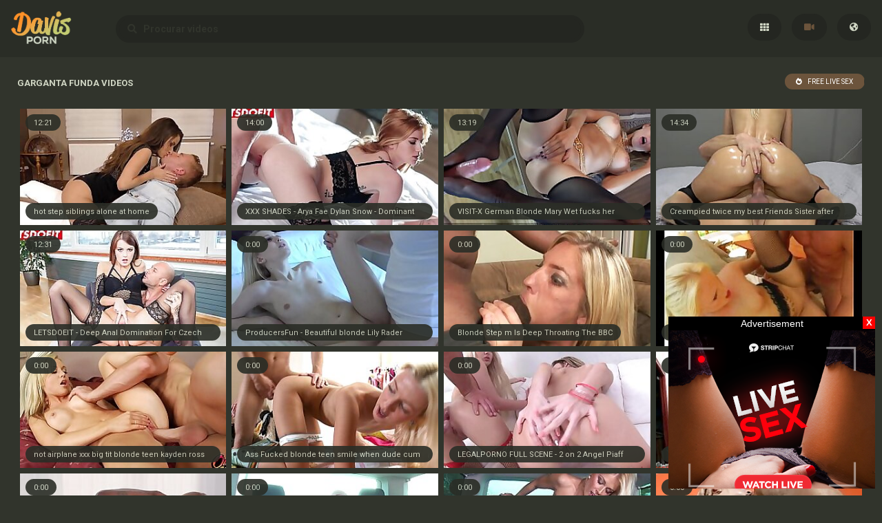

--- FILE ---
content_type: text/html; charset=UTF-8
request_url: https://davisporn.com/pt/categories/deepthroat
body_size: 11186
content:
<!DOCTYPE html>
<html>
<head>
    <meta charset="UTF-8">
    <meta http-equiv="X-UA-Compatible" content="IE=edge">
    <meta name="google" content="notranslate" />
    <meta name="referrer" content="origin">
    <meta name="viewport" content="width=device-width, initial-scale=1.0, maximum-scale=1.0, user-scalable=no" />
    <link href="/style/style.css?v=2" rel="stylesheet" type="text/css">
    <title>Garganta funda videos #1 - Davis Porn</title>
    <meta name="description" content="Garganta funda videos - Vídeos pornôs gratuitos e filmes de sexo - Davis Porn" />
    <link rel="alternate" hreflang="en" href="/categories/deepthroat" />
    <link rel="alternate" hreflang="ru" href="/ru/categories/deepthroat" />
    <link rel="alternate" hreflang="es" href="/es/categories/deepthroat" />
    <link rel="alternate" hreflang="pt" href="/pt/categories/deepthroat" />
    <link rel="alternate" hreflang="fr" href="/fr/categories/deepthroat" />
    <link rel="alternate" hreflang="de" href="/de/categories/deepthroat" />
    <link rel="alternate" hreflang="it" href="/it/categories/deepthroat" />
    <link rel="alternate" hreflang="pl" href="/pl/categories/deepthroat" />
    <link rel="alternate" hreflang="tr" href="/tr/categories/deepthroat" />
    <link rel="alternate" hreflang="ja" href="/ja/categories/deepthroat" />
    <link rel="alternate" hreflang="vi" href="/vi/categories/deepthroat" />
    <link rel="alternate" hreflang="nl" href="/nl/categories/deepthroat" />
    <link rel="alternate" hreflang="ar" href="/ar/categories/deepthroat" />
    <link rel="alternate" hreflang="ko" href="/ko/categories/deepthroat" />
    <link rel="alternate" hreflang="hi" href="/hi/categories/deepthroat" />
    <link rel="alternate" hreflang="th" href="/th/categories/deepthroat" />
    <link rel="alternate" hreflang="bn" href="/bn/categories/deepthroat" />
</head>
<body>

    <section class="header">
        <div class="wrapper">
            <div class="logo"><a href="/pt/"><img src="/style/logo.png" alt="Davis Porn" height="48px"></a></div>
            <div class="navigation">
                <a href="/pt/" class="categories" title="Categorias"></a>
                <a href="/pt/best?page=1" class="videos active" title="videos"></a>
                <a id="show" onclick="showme('hidden', this.id);" class="lang"></a>
            </div>


            <div class="finder">
                <form action="/pt/">
                    <input class="search" name="search" placeholder="&#xF002; &nbsp; Procurar videos" type="text" required>
                </form>
            </div>
        </div>
    </section>

    <div id="hidden" class="language">
        <a href="/categories/deepthroat">English</a>
        <a href="/de/categories/deepthroat">Deutsch</a>
        <a href="/fr/categories/deepthroat">Français</a>
        <a href="/it/categories/deepthroat">Italiano</a>
        <a href="/ru/categories/deepthroat">Русский</a>
        <a href="/es/categories/deepthroat">Español</a>
        <a href="/tr/categories/deepthroat">Türkçe</a>
        <a href="/pt/categories/deepthroat">Português</a>
        <a href="/nl/categories/deepthroat">Nederlands</a>
        <a href="/pl/categories/deepthroat">Polski</a>
        <a href="/vi/categories/deepthroat">Vietnamese</a>
        <a href="/ja/categories/deepthroat">日本語</a>
        <a href="/ko/categories/deepthroat">한국어</a>
        <a href="/th/categories/deepthroat">ภาษาไทย</a>
        <a href="/hi/categories/deepthroat">हिंदी</a>
        <a href="/bn/categories/deepthroat">বাঙালি</a>
        <a href="/ar/categories/deepthroat">العربية</a>
    </div>

    <section class="content">
        <div class="titlebox">
            <span>Garganta funda videos</span>
            <div class="sort">
                <a href="https://go.xxxijmp.com/easy?campaignId=a4e645fa094031148a3edb23c9a9933a0bb4aebc2a362e02625f5a4a467aa485&userId=1c1e6eeba8bbb3821a69bb888ec0b3b1919608a902b340f7c1988785c62bd672" target="_blank" class="hot active">FREE LIVE SEX</a>
            </div>
        </div>

       <div class="thumb">
            <a href="/pt/video/80769" target="_blank">
            <div class="description">hot step siblings alone at home</div>
            <div class="counter hided">12:21</div>
            <img class="lazy" src="/xxx.png" data-src="https://static.adamporn.com/htdocs/thumbs/98/363_hot-step-home.jpg" alt="hot step siblings alone at home">
            </a>
        </div>       <div class="thumb">
            <a href="/pt/video/80763" target="_blank">
            <div class="description">XXX SHADES - Arya Fae Dylan Snow - Dominant Lover Fucks Hard His Secret Mistress</div>
            <div class="counter hided">14:00</div>
            <img class="lazy" src="/xxx.png" data-src="https://static.adamporn.com/htdocs/thumbs/98/348_fucks.jpg" alt="XXX SHADES - Arya Fae Dylan Snow - Dominant Lover Fucks Hard His Secret Mistress">
            </a>
        </div>       <div class="thumb">
            <a href="/pt/video/80760" target="_blank">
            <div class="description">VISIT-X German Blonde Mary Wet fucks her sisters husband doggystyle finishing with Blowjob  Footjob and Creampie</div>
            <div class="counter hided">13:19</div>
            <img class="lazy" src="/xxx.png" data-src="https://static.adamporn.com/htdocs/thumbs/98/340_blowjob.jpg" alt="VISIT-X German Blonde Mary Wet fucks her sisters husband doggystyle finishing with Blowjob  Footjob and Creampie">
            </a>
        </div>       <div class="thumb">
            <a href="/pt/video/80757" target="_blank">
            <div class="description">Creampied twice my best Friends Sister after sloppy blowjob and intense riding CarryLight</div>
            <div class="counter hided">14:34</div>
            <img class="lazy" src="/xxx.png" data-src="https://static.adamporn.com/htdocs/thumbs/98/336_best-after-riding.jpg" alt="Creampied twice my best Friends Sister after sloppy blowjob and intense riding CarryLight">
            </a>
        </div>       <div class="thumb">
            <a href="/pt/video/80750" target="_blank">
            <div class="description">LETSDOEIT - Deep Anal Domination For Czech Cutie Cindy Shine</div>
            <div class="counter hided">12:31</div>
            <img class="lazy" src="/xxx.png" data-src="https://static.adamporn.com/htdocs/thumbs/98/318.jpg" alt="LETSDOEIT - Deep Anal Domination For Czech Cutie Cindy Shine">
            </a>
        </div>       <div class="thumb">
            <a href="/pt/video/73807" target="_blank">
            <div class="description">ProducersFun - Beautiful blonde Lily Rader wakes up horny and fucks Mr Producer</div>
            <div class="counter hided">0:00</div>
            <img class="lazy" src="/xxx.png" data-src="https://static.adamporn.com/htdocs/thumbs/88/355_producersfun-lily-mr.jpg" alt="ProducersFun - Beautiful blonde Lily Rader wakes up horny and fucks Mr Producer">
            </a>
        </div>       <div class="thumb">
            <a href="/pt/video/73761" target="_blank">
            <div class="description">Blonde Step m Is Deep Throating The BBC</div>
            <div class="counter hided">0:00</div>
            <img class="lazy" src="/xxx.png" data-src="https://static.adamporn.com/htdocs/thumbs/88/311_blonde-m-throating.jpg" alt="Blonde Step m Is Deep Throating The BBC">
            </a>
        </div>       <div class="thumb">
            <a href="/pt/video/73688" target="_blank">
            <div class="description">All Internal Nordic blonde beauty does her first creampie</div>
            <div class="counter hided">0:00</div>
            <img class="lazy" src="/xxx.png" data-src="https://static.adamporn.com/htdocs/thumbs/88/278_her-creampie.jpg" alt="All Internal Nordic blonde beauty does her first creampie">
            </a>
        </div>       <div class="thumb">
            <a href="/pt/video/73669" target="_blank">
            <div class="description">not airplane xxx big tit blonde teen kayden ross gets plowed by monster cock</div>
            <div class="counter hided">0:00</div>
            <img class="lazy" src="/xxx.png" data-src="https://static.adamporn.com/htdocs/thumbs/88/247_by-monster.jpg" alt="not airplane xxx big tit blonde teen kayden ross gets plowed by monster cock">
            </a>
        </div>       <div class="thumb">
            <a href="/pt/video/73651" target="_blank">
            <div class="description">Ass Fucked blonde teen smile when dude cum on her face</div>
            <div class="counter hided">0:00</div>
            <img class="lazy" src="/xxx.png" data-src="https://static.adamporn.com/htdocs/thumbs/88/220_fucked-on.jpg" alt="Ass Fucked blonde teen smile when dude cum on her face">
            </a>
        </div>       <div class="thumb">
            <a href="/pt/video/73639" target="_blank">
            <div class="description">LEGALPORNO FULL SCENE - 2 on 2 Angel Piaff  Angel Blonde kreme fucking</div>
            <div class="counter hided">0:00</div>
            <img class="lazy" src="/xxx.png" data-src="https://static.adamporn.com/htdocs/thumbs/88/203_-fucking.jpg" alt="LEGALPORNO FULL SCENE - 2 on 2 Angel Piaff  Angel Blonde kreme fucking">
            </a>
        </div>       <div class="thumb">
            <a href="/pt/video/73616" target="_blank">
            <div class="description">Big Tits Blonde slut fucked very brutally in pussy and ass</div>
            <div class="counter hided">0:00</div>
            <img class="lazy" src="/xxx.png" data-src="https://static.adamporn.com/htdocs/thumbs/88/168_tits-slut-pussy.jpg" alt="Big Tits Blonde slut fucked very brutally in pussy and ass">
            </a>
        </div>       <div class="thumb">
            <a href="/pt/video/73613" target="_blank">
            <div class="description">BLACKED Curvy thick blonde girl loves bbc</div>
            <div class="counter hided">0:00</div>
            <img class="lazy" src="/xxx.png" data-src="https://static.adamporn.com/htdocs/thumbs/88/163_girl-bbc.jpg" alt="BLACKED Curvy thick blonde girl loves bbc">
            </a>
        </div>       <div class="thumb">
            <a href="/pt/video/73602" target="_blank">
            <div class="description">Blonde almost hit by car then fucked hard as help</div>
            <div class="counter hided">0:00</div>
            <img class="lazy" src="/xxx.png" data-src="https://static.adamporn.com/htdocs/thumbs/88/148_help.jpg" alt="Blonde almost hit by car then fucked hard as help">
            </a>
        </div>       <div class="thumb">
            <a href="/pt/video/73592" target="_blank">
            <div class="description">Shopping ends with cum on pussy for innocent dumb blonde teen</div>
            <div class="counter hided">0:00</div>
            <img class="lazy" src="/xxx.png" data-src="https://static.adamporn.com/htdocs/thumbs/88/131_shopping-with.jpg" alt="Shopping ends with cum on pussy for innocent dumb blonde teen">
            </a>
        </div>       <div class="thumb">
            <a href="/pt/video/73589" target="_blank">
            <div class="description">Attractive blonde taste a big cock before fucking</div>
            <div class="counter hided">0:00</div>
            <img class="lazy" src="/xxx.png" data-src="https://static.adamporn.com/htdocs/thumbs/88/126_a-cock.jpg" alt="Attractive blonde taste a big cock before fucking">
            </a>
        </div>       <div class="thumb">
            <a href="/pt/video/73501" target="_blank">
            <div class="description">NubileFilms - Sensual cock ride for tiny blonde teen</div>
            <div class="counter hided">0:00</div>
            <img class="lazy" src="/xxx.png" data-src="https://static.adamporn.com/htdocs/thumbs/87/977_cock-ride-tiny.jpg" alt="NubileFilms - Sensual cock ride for tiny blonde teen">
            </a>
        </div>       <div class="thumb">
            <a href="/pt/video/73364" target="_blank">
            <div class="description">Spanish blonde psychologist sucks and fucks her young shy patient</div>
            <div class="counter hided">0:00</div>
            <img class="lazy" src="/xxx.png" data-src="https://static.adamporn.com/htdocs/thumbs/87/862_spanish.jpg" alt="Spanish blonde psychologist sucks and fucks her young shy patient">
            </a>
        </div>       <div class="thumb">
            <a href="/pt/video/73337" target="_blank">
            <div class="description">Not The Bradys XXX Young Blonde Lexi Bell Gets Her Pussy Stuffed with Hard Cock</div>
            <div class="counter hided">0:00</div>
            <img class="lazy" src="/xxx.png" data-src="https://static.adamporn.com/htdocs/thumbs/87/792_bell-her-stuffed.jpg" alt="Not The Bradys XXX Young Blonde Lexi Bell Gets Her Pussy Stuffed with Hard Cock">
            </a>
        </div>       <div class="thumb">
            <a href="/pt/video/73322" target="_blank">
            <div class="description">blonde girl sucks big dick very deep in mouth deepthroat</div>
            <div class="counter hided">0:00</div>
            <img class="lazy" src="/xxx.png" data-src="https://static.adamporn.com/htdocs/thumbs/87/768_big-dick.jpg" alt="blonde girl sucks big dick very deep in mouth deepthroat">
            </a>
        </div>       <div class="thumb">
            <a href="/pt/video/73287" target="_blank">
            <div class="description">SDRAW  BLONDE LAWYER  WITH BBC CLIENT</div>
            <div class="counter hided">0:00</div>
            <img class="lazy" src="/xxx.png" data-src="https://static.adamporn.com/htdocs/thumbs/87/716_sdraw-client.jpg" alt="SDRAW  BLONDE LAWYER  WITH BBC CLIENT">
            </a>
        </div>       <div class="thumb">
            <a href="/pt/video/72931" target="_blank">
            <div class="description">My Dirty Hobby - Busty blonde tease and fuck</div>
            <div class="counter hided">0:00</div>
            <img class="lazy" src="/xxx.png" data-src="https://static.adamporn.com/htdocs/thumbs/87/262_-busty-blonde.jpg" alt="My Dirty Hobby - Busty blonde tease and fuck">
            </a>
        </div>       <div class="thumb">
            <a href="/pt/video/72928" target="_blank">
            <div class="description">Sexy thin Nikki Blond moans with pleasure in a steamy hardcore sex</div>
            <div class="counter hided">0:00</div>
            <img class="lazy" src="/xxx.png" data-src="https://static.adamporn.com/htdocs/thumbs/87/260_hardcore.jpg" alt="Sexy thin Nikki Blond moans with pleasure in a steamy hardcore sex">
            </a>
        </div>       <div class="thumb">
            <a href="/pt/video/72923" target="_blank">
            <div class="description">All Internal Stocking wearing blonde gets cum injection</div>
            <div class="counter hided">0:00</div>
            <img class="lazy" src="/xxx.png" data-src="https://static.adamporn.com/htdocs/thumbs/87/251_all-internal.jpg" alt="All Internal Stocking wearing blonde gets cum injection">
            </a>
        </div>       <div class="thumb">
            <a href="/pt/video/72852" target="_blank">
            <div class="description">Shootourself Lazy blonde just let stranger fuck and wait for cum</div>
            <div class="counter hided">0:00</div>
            <img class="lazy" src="/xxx.png" data-src="https://static.adamporn.com/htdocs/thumbs/87/134_and.jpg" alt="Shootourself Lazy blonde just let stranger fuck and wait for cum">
            </a>
        </div>       <div class="thumb">
            <a href="/pt/video/72813" target="_blank">
            <div class="description">Blonde Iris Rose Fucked From Behind in POV</div>
            <div class="counter hided">0:00</div>
            <img class="lazy" src="/xxx.png" data-src="https://static.adamporn.com/htdocs/thumbs/87/067_in.jpg" alt="Blonde Iris Rose Fucked From Behind in POV">
            </a>
        </div>       <div class="thumb">
            <a href="/pt/video/72726" target="_blank">
            <div class="description">Deepthroat Facefuck and Hard Doggyfuck Big Boobs Blonde</div>
            <div class="counter hided">0:00</div>
            <img class="lazy" src="/xxx.png" data-src="https://static.adamporn.com/htdocs/thumbs/86/937_facefuck.jpg" alt="Deepthroat Facefuck and Hard Doggyfuck Big Boobs Blonde">
            </a>
        </div>       <div class="thumb">
            <a href="/pt/video/72680" target="_blank">
            <div class="description">DOMINANT BULL MONSTER BIG BLACK COCK FUCK HIS BLONDE ASSISTANT</div>
            <div class="counter hided">0:00</div>
            <img class="lazy" src="/xxx.png" data-src="https://static.adamporn.com/htdocs/thumbs/86/842_fuck.jpg" alt="DOMINANT BULL MONSTER BIG BLACK COCK FUCK HIS BLONDE ASSISTANT">
            </a>
        </div>       <div class="thumb">
            <a href="/pt/video/72612" target="_blank">
            <div class="description">Bikini clad blonde Cameron makes a sex tape to get back at her BF</div>
            <div class="counter hided">0:00</div>
            <img class="lazy" src="/xxx.png" data-src="https://static.adamporn.com/htdocs/thumbs/86/717_a-get-at.jpg" alt="Bikini clad blonde Cameron makes a sex tape to get back at her BF">
            </a>
        </div>       <div class="thumb">
            <a href="/pt/video/72567" target="_blank">
            <div class="description">Busty Blonde Fucks Pool Boy With Daddy Home</div>
            <div class="counter hided">0:00</div>
            <img class="lazy" src="/xxx.png" data-src="https://static.adamporn.com/htdocs/thumbs/86/636_busty.jpg" alt="Busty Blonde Fucks Pool Boy With Daddy Home">
            </a>
        </div>       <div class="thumb">
            <a href="/pt/video/72527" target="_blank">
            <div class="description">Blonde POV Blowjob and Hard Doggy Sex - Cumshot Closeup</div>
            <div class="counter hided">0:00</div>
            <img class="lazy" src="/xxx.png" data-src="https://static.adamporn.com/htdocs/thumbs/86/540_closeup.jpg" alt="Blonde POV Blowjob and Hard Doggy Sex - Cumshot Closeup">
            </a>
        </div>       <div class="thumb">
            <a href="/pt/video/72281" target="_blank">
            <div class="description">PervCity Blonde Nympho Lubes a Cock with Spit</div>
            <div class="counter hided">0:00</div>
            <img class="lazy" src="/xxx.png" data-src="https://static.adamporn.com/htdocs/thumbs/86/114_blonde-nympho-a.jpg" alt="PervCity Blonde Nympho Lubes a Cock with Spit">
            </a>
        </div>       <div class="thumb">
            <a href="/pt/video/72260" target="_blank">
            <div class="description">NubilesPorn - Tight Blondes Cock Sucking Workout</div>
            <div class="counter hided">0:00</div>
            <img class="lazy" src="/xxx.png" data-src="https://static.adamporn.com/htdocs/thumbs/86/073_blondes-cock-sucking.jpg" alt="NubilesPorn - Tight Blondes Cock Sucking Workout">
            </a>
        </div>       <div class="thumb">
            <a href="/pt/video/72253" target="_blank">
            <div class="description">BLACKEDRAW Blonde girlfriend with HUGE ass prefers black guys</div>
            <div class="counter hided">0:00</div>
            <img class="lazy" src="/xxx.png" data-src="https://static.adamporn.com/htdocs/thumbs/86/056_with-black-guys.jpg" alt="BLACKEDRAW Blonde girlfriend with HUGE ass prefers black guys">
            </a>
        </div>       <div class="thumb">
            <a href="/pt/video/72188" target="_blank">
            <div class="description">Tiny Blonde Teen Fucks Step Dad In Moms Bed</div>
            <div class="counter hided">0:00</div>
            <img class="lazy" src="/xxx.png" data-src="https://static.adamporn.com/htdocs/thumbs/85/903_tiny-dad.jpg" alt="Tiny Blonde Teen Fucks Step Dad In Moms Bed">
            </a>
        </div>       <div class="thumb">
            <a href="/pt/video/72115" target="_blank">
            <div class="description">Porn Audition With Hot Blonde Amateur Calendar Girl</div>
            <div class="counter hided">0:00</div>
            <img class="lazy" src="/xxx.png" data-src="https://static.adamporn.com/htdocs/thumbs/85/862_porn.jpg" alt="Porn Audition With Hot Blonde Amateur Calendar Girl">
            </a>
        </div>       <div class="thumb">
            <a href="/pt/video/72086" target="_blank">
            <div class="description">Harmony Vision blonde stunner gets a good fucking</div>
            <div class="counter hided">0:00</div>
            <img class="lazy" src="/xxx.png" data-src="https://static.adamporn.com/htdocs/thumbs/85/822_gets-a-good.jpg" alt="Harmony Vision blonde stunner gets a good fucking">
            </a>
        </div>       <div class="thumb">
            <a href="/pt/video/72059" target="_blank">
            <div class="description">Sexy blonde lady with nice boobs Nicoletta Blue gets her pussy beat by ther pool</div>
            <div class="counter hided">0:00</div>
            <img class="lazy" src="/xxx.png" data-src="https://static.adamporn.com/htdocs/thumbs/85/766_gets.jpg" alt="Sexy blonde lady with nice boobs Nicoletta Blue gets her pussy beat by ther pool">
            </a>
        </div>       <div class="thumb">
            <a href="/pt/video/71973" target="_blank">
            <div class="description">Blonde wets his dick before she gets fucked on her back</div>
            <div class="counter hided">0:00</div>
            <img class="lazy" src="/xxx.png" data-src="https://static.adamporn.com/htdocs/thumbs/85/578_on.jpg" alt="Blonde wets his dick before she gets fucked on her back">
            </a>
        </div>       <div class="thumb">
            <a href="/pt/video/71957" target="_blank">
            <div class="description">Black guy fucks skinny little blonde outdoors</div>
            <div class="counter hided">0:00</div>
            <img class="lazy" src="/xxx.png" data-src="https://static.adamporn.com/htdocs/thumbs/85/542_guy-fucks-skinny.jpg" alt="Black guy fucks skinny little blonde outdoors">
            </a>
        </div>       <div class="thumb">
            <a href="/pt/video/71910" target="_blank">
            <div class="description">Dagfs - Teen Blonde Alina West Deepthroats And Swallows</div>
            <div class="counter hided">0:00</div>
            <img class="lazy" src="/xxx.png" data-src="https://static.adamporn.com/htdocs/thumbs/85/443.jpg" alt="Dagfs - Teen Blonde Alina West Deepthroats And Swallows">
            </a>
        </div>       <div class="thumb">
            <a href="/pt/video/71863" target="_blank">
            <div class="description">Perky blonde Nicole Sheridan in latex outfits receives anal poking</div>
            <div class="counter hided">0:00</div>
            <img class="lazy" src="/xxx.png" data-src="https://static.adamporn.com/htdocs/thumbs/85/364_sheridan-anal.jpg" alt="Perky blonde Nicole Sheridan in latex outfits receives anal poking">
            </a>
        </div>       <div class="thumb">
            <a href="/pt/video/71853" target="_blank">
            <div class="description">21Naturals Petite Blonde Rebecca Volpetti Rewards Her Hot Date With Anal</div>
            <div class="counter hided">0:00</div>
            <img class="lazy" src="/xxx.png" data-src="https://static.adamporn.com/htdocs/thumbs/85/341_date-anal.jpg" alt="21Naturals Petite Blonde Rebecca Volpetti Rewards Her Hot Date With Anal">
            </a>
        </div>       <div class="thumb">
            <a href="/pt/video/71780" target="_blank">
            <div class="description">WCP CLUB Skinny blonde bitch is an interracial BBC first timer</div>
            <div class="counter hided">0:00</div>
            <img class="lazy" src="/xxx.png" data-src="https://static.adamporn.com/htdocs/thumbs/85/158_bbc-timer.jpg" alt="WCP CLUB Skinny blonde bitch is an interracial BBC first timer">
            </a>
        </div>       <div class="thumb">
            <a href="/pt/video/71766" target="_blank">
            <div class="description">Allison Pierce Luscious Blondes DP Pounding</div>
            <div class="counter hided">0:00</div>
            <img class="lazy" src="/xxx.png" data-src="https://static.adamporn.com/htdocs/thumbs/85/110_luscious-blondes-dp.jpg" alt="Allison Pierce Luscious Blondes DP Pounding">
            </a>
        </div>       <div class="thumb">
            <a href="/pt/video/71709" target="_blank">
            <div class="description">Public hardcore with skinny young blonde</div>
            <div class="counter hided">0:00</div>
            <img class="lazy" src="/xxx.png" data-src="https://static.adamporn.com/htdocs/thumbs/84/874_skinny-young-blonde.jpg" alt="Public hardcore with skinny young blonde">
            </a>
        </div>       <div class="thumb">
            <a href="/pt/video/71698" target="_blank">
            <div class="description">Blondes bitches prefer black cocks  4</div>
            <div class="counter hided">0:00</div>
            <img class="lazy" src="/xxx.png" data-src="https://static.adamporn.com/htdocs/thumbs/84/845_bitches--4.jpg" alt="Blondes bitches prefer black cocks  4">
            </a>
        </div>       <div class="thumb">
            <a href="/pt/video/71681" target="_blank">
            <div class="description">ThisGirlsucks - Hot Blonde Teen Avalon Heart Gives Sloppy BJ</div>
            <div class="counter hided">0:00</div>
            <img class="lazy" src="/xxx.png" data-src="https://static.adamporn.com/htdocs/thumbs/84/802_thisgirlsucks--sloppy.jpg" alt="ThisGirlsucks - Hot Blonde Teen Avalon Heart Gives Sloppy BJ">
            </a>
        </div>       <div class="thumb">
            <a href="/pt/video/71582" target="_blank">
            <div class="description">Hot blonde babe fucked hard at the beach</div>
            <div class="counter hided">0:00</div>
            <img class="lazy" src="/xxx.png" data-src="https://static.adamporn.com/htdocs/thumbs/84/667_blonde-beach.jpg" alt="Hot blonde babe fucked hard at the beach">
            </a>
        </div>       <div class="thumb">
            <a href="/pt/video/71558" target="_blank">
            <div class="description">Petite Blondes get fucked hard - Piper Perri Elsa Jean</div>
            <div class="counter hided">0:00</div>
            <img class="lazy" src="/xxx.png" data-src="https://static.adamporn.com/htdocs/thumbs/84/608_petite-elsa.jpg" alt="Petite Blondes get fucked hard - Piper Perri Elsa Jean">
            </a>
        </div>       <div class="thumb">
            <a href="/pt/video/71496" target="_blank">
            <div class="description">Ass Traffic anal sex orgasm and cum swallow for blonde</div>
            <div class="counter hided">0:00</div>
            <img class="lazy" src="/xxx.png" data-src="https://static.adamporn.com/htdocs/thumbs/84/443_traffic-sex.jpg" alt="Ass Traffic anal sex orgasm and cum swallow for blonde">
            </a>
        </div>       <div class="thumb">
            <a href="/pt/video/71487" target="_blank">
            <div class="description">Petite Blonde Housemaid Gets Fucked</div>
            <div class="counter hided">0:00</div>
            <img class="lazy" src="/xxx.png" data-src="https://static.adamporn.com/htdocs/thumbs/84/421_blonde.jpg" alt="Petite Blonde Housemaid Gets Fucked">
            </a>
        </div>       <div class="thumb">
            <a href="/pt/video/71472" target="_blank">
            <div class="description">Blonde fucked</div>
            <div class="counter hided">0:00</div>
            <img class="lazy" src="/xxx.png" data-src="https://static.adamporn.com/htdocs/thumbs/84/386_fucked.jpg" alt="Blonde fucked">
            </a>
        </div>       <div class="thumb">
            <a href="/pt/video/71425" target="_blank">
            <div class="description">Porn Pros Blonde College Slut Macy Cartel Gets Banged At Home</div>
            <div class="counter hided">0:00</div>
            <img class="lazy" src="/xxx.png" data-src="https://static.adamporn.com/htdocs/thumbs/84/264_slut.jpg" alt="Porn Pros Blonde College Slut Macy Cartel Gets Banged At Home">
            </a>
        </div>       <div class="thumb">
            <a href="/pt/video/71351" target="_blank">
            <div class="description">Perfect Blonde first time enjoying Public Sex</div>
            <div class="counter hided">0:00</div>
            <img class="lazy" src="/xxx.png" data-src="https://static.adamporn.com/htdocs/thumbs/84/072_blonde.jpg" alt="Perfect Blonde first time enjoying Public Sex">
            </a>
        </div>       <div class="thumb">
            <a href="/pt/video/71282" target="_blank">
            <div class="description">Blonde ho blows black</div>
            <div class="counter hided">0:00</div>
            <img class="lazy" src="/xxx.png" data-src="https://static.adamporn.com/htdocs/thumbs/83/990_ho-blows.jpg" alt="Blonde ho blows black">
            </a>
        </div>       <div class="thumb">
            <a href="/pt/video/71249" target="_blank">
            <div class="description">Gina Casting - With a hat</div>
            <div class="counter hided">0:00</div>
            <img class="lazy" src="/xxx.png" data-src="https://static.adamporn.com/htdocs/thumbs/83/923_gina-casting-.jpg" alt="Gina Casting - With a hat">
            </a>
        </div>       <div class="thumb">
            <a href="/pt/video/71214" target="_blank">
            <div class="description">Gina Casting - Mark</div>
            <div class="counter hided">0:00</div>
            <img class="lazy" src="/xxx.png" data-src="https://static.adamporn.com/htdocs/thumbs/83/811_gina-casting.jpg" alt="Gina Casting - Mark">
            </a>
        </div>       <div class="thumb">
            <a href="/pt/video/71187" target="_blank">
            <div class="description">Blonde girl get fucked in leather tights  Fiona Fuchs</div>
            <div class="counter hided">0:00</div>
            <img class="lazy" src="/xxx.png" data-src="https://static.adamporn.com/htdocs/thumbs/83/752_get-fuchs.jpg" alt="Blonde girl get fucked in leather tights  Fiona Fuchs">
            </a>
        </div>       <div class="thumb">
            <a href="/pt/video/71121" target="_blank">
            <div class="description">Blonde teen Iris Rose gets fucked - Mr POV</div>
            <div class="counter hided">0:00</div>
            <img class="lazy" src="/xxx.png" data-src="https://static.adamporn.com/htdocs/thumbs/83/598_fucked.jpg" alt="Blonde teen Iris Rose gets fucked - Mr POV">
            </a>
        </div>       <div class="thumb">
            <a href="/pt/video/71109" target="_blank">
            <div class="description">Teen Blonde BBC Banged</div>
            <div class="counter hided">0:00</div>
            <img class="lazy" src="/xxx.png" data-src="https://static.adamporn.com/htdocs/thumbs/83/510_teen-blonde.jpg" alt="Teen Blonde BBC Banged">
            </a>
        </div>       <div class="thumb">
            <a href="/pt/video/70957" target="_blank">
            <div class="description">Teen Blonde Fucks Old Boss</div>
            <div class="counter hided">0:00</div>
            <img class="lazy" src="/xxx.png" data-src="https://static.adamporn.com/htdocs/thumbs/82/997_boss.jpg" alt="Teen Blonde Fucks Old Boss">
            </a>
        </div>       <div class="thumb">
            <a href="/pt/video/70928" target="_blank">
            <div class="description">PetiteHDPorn - Beautiful Sex With Young Hot Blonde</div>
            <div class="counter hided">0:00</div>
            <img class="lazy" src="/xxx.png" data-src="https://static.adamporn.com/htdocs/thumbs/82/911_young.jpg" alt="PetiteHDPorn - Beautiful Sex With Young Hot Blonde">
            </a>
        </div>       <div class="thumb">
            <a href="/pt/video/70885" target="_blank">
            <div class="description">Balls Deep in Blonde Milfs Ass</div>
            <div class="counter hided">0:00</div>
            <img class="lazy" src="/xxx.png" data-src="https://static.adamporn.com/htdocs/thumbs/82/776_blonde.jpg" alt="Balls Deep in Blonde Milfs Ass">
            </a>
        </div>       <div class="thumb">
            <a href="/pt/video/70856" target="_blank">
            <div class="description">Ass Traffic Blonde penetrates her ass with toys and two dicks</div>
            <div class="counter hided">0:00</div>
            <img class="lazy" src="/xxx.png" data-src="https://static.adamporn.com/htdocs/thumbs/82/627_blonde.jpg" alt="Ass Traffic Blonde penetrates her ass with toys and two dicks">
            </a>
        </div>       <div class="thumb">
            <a href="/pt/video/70771" target="_blank">
            <div class="description">Busty Blonde Slut Gets Her Ass Fucked On A Truck</div>
            <div class="counter hided">0:00</div>
            <img class="lazy" src="/xxx.png" data-src="https://static.adamporn.com/htdocs/thumbs/82/500_blonde.jpg" alt="Busty Blonde Slut Gets Her Ass Fucked On A Truck">
            </a>
        </div>       <div class="thumb">
            <a href="/pt/video/70708" target="_blank">
            <div class="description">PURGATORYX A Blonde Gone Wild Vol 2 Part 1 with Addison Lee</div>
            <div class="counter hided">0:00</div>
            <img class="lazy" src="/xxx.png" data-src="https://static.adamporn.com/htdocs/thumbs/82/244_2-addison-lee.jpg" alt="PURGATORYX A Blonde Gone Wild Vol 2 Part 1 with Addison Lee">
            </a>
        </div>       <div class="thumb">
            <a href="/pt/video/70595" target="_blank">
            <div class="description">Povbitch Blonde slut came for sweet creampie and go</div>
            <div class="counter hided">0:00</div>
            <img class="lazy" src="/xxx.png" data-src="https://static.adamporn.com/htdocs/thumbs/81/609_slut-sweet-creampie.jpg" alt="Povbitch Blonde slut came for sweet creampie and go">
            </a>
        </div>       <div class="thumb">
            <a href="/pt/video/70384" target="_blank">
            <div class="description">Incredible Blonde Teen Sucks And Fucks</div>
            <div class="counter hided">0:00</div>
            <img class="lazy" src="/xxx.png" data-src="https://static.adamporn.com/htdocs/thumbs/80/986_teen-and.jpg" alt="Incredible Blonde Teen Sucks And Fucks">
            </a>
        </div>       <div class="thumb">
            <a href="/pt/video/70349" target="_blank">
            <div class="description">VIXEN Gorgeous Blonde Delilah seduces her longtime crush</div>
            <div class="counter hided">0:00</div>
            <img class="lazy" src="/xxx.png" data-src="https://static.adamporn.com/htdocs/thumbs/80/875_gorgeous-crush.jpg" alt="VIXEN Gorgeous Blonde Delilah seduces her longtime crush">
            </a>
        </div>       <div class="thumb">
            <a href="/pt/video/70344" target="_blank">
            <div class="description">Beautiful Amateur Blonde Twerks And Strips</div>
            <div class="counter hided">0:00</div>
            <img class="lazy" src="/xxx.png" data-src="https://static.adamporn.com/htdocs/thumbs/80/860_beautiful-twerks-and.jpg" alt="Beautiful Amateur Blonde Twerks And Strips">
            </a>
        </div>       <div class="thumb">
            <a href="/pt/video/70319" target="_blank">
            <div class="description">Lucy Love Blonde slut gets dped</div>
            <div class="counter hided">0:00</div>
            <img class="lazy" src="/xxx.png" data-src="https://static.adamporn.com/htdocs/thumbs/80/771_love-blonde-slut.jpg" alt="Lucy Love Blonde slut gets dped">
            </a>
        </div>       <div class="thumb">
            <a href="/pt/video/70211" target="_blank">
            <div class="description">Blonde mom fingered and ass fucked</div>
            <div class="counter hided">0:00</div>
            <img class="lazy" src="/xxx.png" data-src="https://static.adamporn.com/htdocs/thumbs/80/466_fingered-fucked.jpg" alt="Blonde mom fingered and ass fucked">
            </a>
        </div>       <div class="thumb">
            <a href="/pt/video/70046" target="_blank">
            <div class="description">Petite Blonde Gets Her Mouth Ang Pussy Fucked</div>
            <div class="counter hided">0:00</div>
            <img class="lazy" src="/xxx.png" data-src="https://static.adamporn.com/htdocs/thumbs/79/988_blonde-gets-fucked.jpg" alt="Petite Blonde Gets Her Mouth Ang Pussy Fucked">
            </a>
        </div>       <div class="thumb">
            <a href="/pt/video/70010" target="_blank">
            <div class="description">CroupeDuMonde</div>
            <div class="counter hided">0:00</div>
            <img class="lazy" src="/xxx.png" data-src="https://static.adamporn.com/htdocs/thumbs/79/897_croupedumonde.jpg" alt="CroupeDuMonde">
            </a>
        </div>       <div class="thumb">
            <a href="/pt/video/70000" target="_blank">
            <div class="description">Calendar Audition With Hot Blonde Amateur</div>
            <div class="counter hided">0:00</div>
            <img class="lazy" src="/xxx.png" data-src="https://static.adamporn.com/htdocs/thumbs/79/874_blonde.jpg" alt="Calendar Audition With Hot Blonde Amateur">
            </a>
        </div>       <div class="thumb">
            <a href="/pt/video/36946" target="_blank">
            <div class="description">VIXEN Teen Fucks Her Best Friends Dad</div>
            <div class="counter hided">11:55</div>
            <img class="lazy" src="/xxx.png" data-src="https://static.adamporn.com/htdocs/thumbs/40/494_her-friends.jpg" alt="VIXEN Teen Fucks Her Best Friends Dad">
            </a>
        </div>       <div class="thumb">
            <a href="/pt/video/36863" target="_blank">
            <div class="description">VIXEN Hot Teen Seduces Older Teacher</div>
            <div class="counter hided">12:20</div>
            <img class="lazy" src="/xxx.png" data-src="https://static.adamporn.com/htdocs/thumbs/40/447_vixen-hot-teacher.jpg" alt="VIXEN Hot Teen Seduces Older Teacher">
            </a>
        </div>       <div class="thumb">
            <a href="/pt/video/36859" target="_blank">
            <div class="description">Hot Teen Fucking Old Man Pussy Fuck And Blowjob Cum Swallow</div>
            <div class="counter hided">6:41</div>
            <img class="lazy" src="/xxx.png" data-src="https://static.adamporn.com/htdocs/thumbs/40/439_old.jpg" alt="Hot Teen Fucking Old Man Pussy Fuck And Blowjob Cum Swallow">
            </a>
        </div>       <div class="thumb">
            <a href="/pt/video/36854" target="_blank">
            <div class="description">PetiteHDPorn - Squirting Teen Janice Griffith Fucked Again</div>
            <div class="counter hided">8:52</div>
            <img class="lazy" src="/xxx.png" data-src="https://static.adamporn.com/htdocs/thumbs/40/421_-teen-janice.jpg" alt="PetiteHDPorn - Squirting Teen Janice Griffith Fucked Again">
            </a>
        </div>


        <div class="pagination">
        <a href="/pt/categories/deepthroat?page=2">Próxima página</a>
        </div>

        <div class="titlebox">
            <span>Categorias:</span>
        </div>

        <div class="listing">
            
            <a href="/pt/categories/amateur" class="tag">Amador</a>
            
            <a href="/pt/categories/anal" class="tag">Anal</a>
            
            <a href="/pt/categories/anal-teen" class="tag">Anal jovem</a>
            
            <a href="/pt/categories/ass" class="tag">Bunda</a>
            
            <a href="/pt/categories/babe" class="tag">Bebê</a>
            
            <a href="/pt/categories/big-ass" class="tag">Bundão</a>
            
            <a href="/pt/categories/big-cock" class="tag">Pau grande</a>
            
            <a href="/pt/categories/big-pussy" class="tag">Bucetona</a>
            
            <a href="/pt/categories/big-tits" class="tag">Peitões</a>
            
            <a href="/pt/categories/black" class="tag">Preto</a>
            
            <a href="/pt/categories/blonde" class="tag">Loira</a>
            
            <a href="/pt/categories/blowjob" class="tag">Boquete</a>
            
            <a href="/pt/categories/boobs" class="tag">Peitos</a>
            
            <a href="/pt/categories/brunette" class="tag">Morena</a>
            
            <a href="/pt/categories/bus" class="tag">Ônibus</a>
            
            <a href="/pt/categories/casting" class="tag">Teste</a>
            
            <a href="/pt/categories/close-up" class="tag">Close</a>
            
            <a href="/pt/categories/couple" class="tag">Casal</a>
            
            <a href="/pt/categories/cowgirl" class="tag">Vaqueira</a>
            
            <a href="/pt/categories/creampie" class="tag">Gozo</a>
            
            <a href="/pt/categories/cum" class="tag">Gozar</a>
            
            <a href="/pt/categories/cumshot" class="tag">Gozada</a>
            
            <a href="/pt/categories/cute" class="tag">Bonita</a>
            
            <a href="/pt/categories/deepthroat" class="tag">Garganta funda</a>
            
            <a href="/pt/categories/doggystyle" class="tag">Estilo cachorrinho</a>
            
            <a href="/pt/categories/european" class="tag">Europeu</a>
            
            <a href="/pt/categories/ex-girlfriend" class="tag">Ex-namorada</a>
            
            <a href="/pt/categories/facial" class="tag">Facial</a>
            
            <a href="/pt/categories/fingering" class="tag">Com o dedo</a>
            
            <a href="/pt/categories/friend" class="tag">Amigo</a>
            
            <a href="/pt/categories/fucking" class="tag">Fodendo</a>
            
            <a href="/pt/categories/handjob" class="tag">Com as mãos</a>
            
            <a href="/pt/categories/hardcore" class="tag">Hardcore</a>
            
            <a href="/pt/categories/homemade" class="tag">Caseiro</a>
            
            <a href="/pt/categories/huge" class="tag">Grande</a>
            
            <a href="/pt/categories/interracial" class="tag">Interracial</a>
            
            <a href="/pt/categories/kissing" class="tag">Beijando</a>
            
            <a href="/pt/categories/lick" class="tag">Lambendo</a>
            
            <a href="/pt/categories/masturbation" class="tag">Masturbação</a>
            
            <a href="/pt/categories/mature" class="tag">Coroa</a>
            
            <a href="/pt/categories/milf" class="tag">Milf</a>
            
            <a href="/pt/categories/mom" class="tag">Mãe</a>
            
            <a href="/pt/categories/natural" class="tag">Natural</a>
            
            <a href="/pt/categories/old" class="tag">Velho</a>
            
            <a href="/pt/categories/orgasm" class="tag">Orgasmo</a>
            
            <a href="/pt/categories/petite" class="tag">Pequenina</a>
            
            <a href="/pt/categories/pornstar" class="tag">Estrela pornô</a>
            
            <a href="/pt/categories/pov" class="tag">Pov</a>
            
            <a href="/pt/categories/pussy" class="tag">Buceta</a>
            
            <a href="/pt/categories/reality" class="tag">Realidade</a>
            
            <a href="/pt/categories/red" class="tag">Vermelho</a>
            
            <a href="/pt/categories/riding" class="tag">Montando</a>
            
            <a href="/pt/categories/rough" class="tag">Duro</a>
            
            <a href="/pt/categories/russian" class="tag">Russo</a>
            
            <a href="/pt/categories/russian-teen" class="tag">Jovem russa</a>
            
            <a href="/pt/categories/sex" class="tag">Sexo</a>
            
            <a href="/pt/categories/shave" class="tag">Depilada</a>
            
            <a href="/pt/categories/shaved-pussy" class="tag">Boceta depilada</a>
            
            <a href="/pt/categories/skinny" class="tag">Magro</a>
            
            <a href="/pt/categories/slut" class="tag">Cachorra</a>
            
            <a href="/pt/categories/small-cock" class="tag">Pau pequeno</a>
            
            <a href="/pt/categories/small-tits" class="tag">Peitinhos</a>
            
            <a href="/pt/categories/sucking" class="tag">Chupando</a>
            
            <a href="/pt/categories/teen" class="tag">Jovem</a>
            
            <a href="/pt/categories/teen-amateur" class="tag">Jovem amador</a>
            
            <a href="/pt/categories/teen-anal" class="tag">Anal jovem</a>
            
            <a href="/pt/categories/teen-big-tits" class="tag">Jovens peitudas</a>
            
            <a href="/pt/categories/threesome" class="tag">Threesome</a>
            
            <a href="/pt/categories/tight" class="tag">Apertada</a>
            
            <a href="/pt/categories/tits" class="tag">Peitos</a>
            
            <a href="/pt/categories/young" class="tag">Jovem</a>
        
        </div>
        
        <div class="titlebox">
            <span>Nossos amigos:</span>
        </div>

        <div class="listing">
            <a href="https://realcumteen.com" class="friend" target="_blank">Real Cum Teen</a><a href="https://mygirlfriendflicks.com" class="friend" target="_blank">My Girlfriend Flicks</a><a href="https://2018porn.pro/" class="friend" target="_blank">2018Porn.pro</a><a href="https://storyporntube.com" class="friend" target="_blank">Porn Tube</a><a href="https://shelovesfuck.com/" class="friend" target="_blank">She Loves Fuck</a><a href="https://sexyfreundin.com/" class="friend" target="_blank">Sexy Freundin</a><a href="https://sexycamgirlporn.com" class="friend" target="_blank">Sexy Camgirl Porn</a><a href="https://sexwank.com/" class="friend" target="_blank">Sex Wank</a><a href="https://sexvidio.pro/" class="friend" target="_blank">Sex Vidios</a><a href="https://sexvideos.host/" class="friend" target="_blank">xVideos</a><a href="https://sexvideotube.org/" class="friend" target="_blank">Sex Tube</a><a href="https://sexvideos-xxx.com/" class="friend" target="_blank">sexvideos-xxx.com</a><a href="http://sexvideo.wtf/" class="friend" target="_blank">SexVideo.WTF</a><a href="https://sexvideo.one/" class="friend" target="_blank">Sex Video</a><a href="https://sexvideo.cool/" class="friend" target="_blank">SexVideo.Cool</a><a href="https://sexmovies.club/" class="friend" target="_blank">Free XXX Sex</a><a href="https://sex-xxx.video/" class="friend" target="_blank">sex-xxx.video</a><a href="https://suckcock.one/" class="friend" target="_blank">Suck Cock One</a><a href="https://1porn.press/" class="friend" target="_blank">Free Porn Videos</a><a href="https://sxyprn.top/" class="friend" target="_blank">Free Porn Videos</a><a href="https://teenroughfuck.com" class="friend" target="_blank">Teen Rough Fuck</a><a href="https://topmomsporn.com" class="friend" target="_blank">Top Moms Porn</a><a href="https://topmilffuckers.com" class="friend" target="_blank">Top Milf Fuckers</a><a href="https://tittenvideo.com/" class="friend" target="_blank">Titten Video</a><a href="https://tinaporn.com/" class="friend" target="_blank">Tina Porn</a><a href="https://teenwhoreporn.com" class="friend" target="_blank">Teen Whore Porn</a><a href="https://teenspussysfuck.com/" class="friend" target="_blank">Teens Pussys</a><a href="https://teenpornfap.com" class="friend" target="_blank">Teen Porn Fap</a><a href="https://takeindianporn.pro/" class="friend" target="_blank">takeindianporn.pro</a><a href="https://teenfickthart.com" class="friend" target="_blank">Teen Porn Videos</a><a href="https://teenbabetube.com" class="friend" target="_blank">Teen Porn Tube</a><a href="https://teenassholeporn.com" class="friend" target="_blank">Teen Asshole Porn</a><a href="https://teenadultvideo.com/" class="friend" target="_blank">Teen Adult</a><a href="https://teachermaturetube.com" class="friend" target="_blank">XxX Mature Fuck</a><a href="https://takesbigcock.com" class="friend" target="_blank">Takes Big Cock</a><a href="https://sweetmilfporn.com" class="friend" target="_blank">Sweet Milf Porn</a><a href="https://sex-tube8.cam/" class="friend" target="_blank">Sex Tube 8 Cam</a><a href="https://sex-videos.club/" class="friend" target="_blank">Free Sex Videos</a><a href="https://pornosite.vip/" class="friend" target="_blank">PornoVIP</a><a href="https://porntubenow.com" class="friend" target="_blank">Porn Tube</a><a href="https://porntabu.icu/" class="friend" target="_blank">porntabu.icu</a><a href="https://pornsexspiele.com/" class="friend" target="_blank">Porn Sex Spiele</a><a href="http://pornportal.pro/" class="friend" target="_blank">Porn Portal</a><a href="https://pornpic.one/" class="friend" target="_blank">Porn One</a><a href="https://pornotube.top/" class="friend" target="_blank">pornotube.top</a><a href="https://pornoseks.fun/" class="friend" target="_blank">Seks Fun</a><a href="https://porntv.top/" class="friend" target="_blank">Porn TV Top</a><a href="https://pornoohd.xyz/" class="friend" target="_blank">PornooHD.XYZ</a><a href="https://pornofilm.cam/" class="friend" target="_blank">Porno Film</a><a href="https://porno-xxx.site/" class="friend" target="_blank">Porno XXX</a>
        </div>
</section>

    <div class="adv">
        <center>
<script async type="application/javascript" src="https://a.realsrv.com/ad-provider.js"></script> 
 <ins class="adsbyexoclick" data-zoneid="4693494"></ins> 
 <script>(AdProvider = window.AdProvider || []).push({"serve": {}});</script>
</center>

    </div>

    <script type="text/javascript" src="/ll.js"></script>
    <script>
        function showme(id, linkid) {
        var divid = document.getElementById(id);
        var toggleLink = document.getElementById(linkid);
        if (divid.style.display == 'block') {
        toggleLink.innerHTML = '';
        divid.style.display = 'none';
        }
        else {
        toggleLink.innerHTML = '';
        divid.style.display = 'block';
        }
        }
        var lazyLoadInstance = new LazyLoad({
        elements_selector: ".lazy"
        });
    </script>

    <div class="footer">
        © 2025 — DAVIS PORN — ALL RIGHTS RESERVED — <a href="/abuse.php">ABUSE</a>
    </div>


<script type="text/javascript"
data-ts-spot="cab16153bab241e3afe877ba5bc35af2"
data-ts-width="300px"
data-ts-height="250px"
data-ts-right="10px"
data-ts-button-color="red"
data-ts-bottom="10px"
data-ts-instant-message="true"
data-ts-cookie-expires="1"
src="https://cdn.trafficstars.com/sdk/v1/mi.js"
async defer></script>

<script async type="application/javascript" src="https://a.realsrv.com/ad-provider.js"></script> 
 <ins class="adsbyexoclick" data-zoneid="4425914"></ins> 
 <script>(AdProvider = window.AdProvider || []).push({"serve": {}});</script>
<script type="application/javascript">
(function() {

    //version 1.0.0

    var adConfig = {
    "ads_host": "a.realsrv.com",
    "syndication_host": "syndication.realsrv.com",
    "idzone": 4815022,
    "popup_fallback": false,
    "popup_force": false,
    "chrome_enabled": true,
    "new_tab": false,
    "frequency_period": 720,
    "frequency_count": 1,
    "trigger_method": 3,
    "trigger_class": "",
    "only_inline": false,
    "t_venor": false
};

window.document.querySelectorAll||(document.querySelectorAll=document.body.querySelectorAll=Object.querySelectorAll=function(o,e,t,i,n){var r=document,c=r.createStyleSheet();for(n=r.all,e=[],t=(o=o.replace(/\[for\b/gi,"[htmlFor").split(",")).length;t--;){for(c.addRule(o[t],"k:v"),i=n.length;i--;)n[i].currentStyle.k&&e.push(n[i]);c.removeRule(0)}return e});var popMagic={version:1,cookie_name:"",url:"",config:{},open_count:0,top:null,browser:null,venor_loaded:!1,venor:!1,configTpl:{ads_host:"",syndication_host:"",idzone:"",frequency_period:720,frequency_count:1,trigger_method:1,trigger_class:"",popup_force:!1,popup_fallback:!1,chrome_enabled:!0,new_tab:!1,cat:"",tags:"",el:"",sub:"",sub2:"",sub3:"",only_inline:!1,t_venor:!1,cookieconsent:!0},init:function(o){if(void 0!==o.idzone&&o.idzone){for(var e in this.configTpl)this.configTpl.hasOwnProperty(e)&&(void 0!==o[e]?this.config[e]=o[e]:this.config[e]=this.configTpl[e]);void 0!==this.config.idzone&&""!==this.config.idzone&&(!0!==this.config.only_inline&&this.loadHosted(),this.addEventToElement(window,"load",this.preparePop))}},getCountFromCookie:function(){if(!this.config.cookieconsent)return 0;var o=popMagic.getCookie(popMagic.cookie_name),e=void 0===o?0:parseInt(o);return isNaN(e)&&(e=0),e},shouldShow:function(){if(popMagic.open_count>=popMagic.config.frequency_count)return!1;var o=popMagic.getCountFromCookie();return popMagic.open_count=o,!(o>=popMagic.config.frequency_count)},venorShouldShow:function(){return!popMagic.config.t_venor||popMagic.venor_loaded&&"0"===popMagic.venor},setAsOpened:function(){var o=1;o=0!==popMagic.open_count?popMagic.open_count+1:popMagic.getCountFromCookie()+1,popMagic.config.cookieconsent&&popMagic.setCookie(popMagic.cookie_name,o,popMagic.config.frequency_period)},loadHosted:function(){var o=document.createElement("script");for(var e in o.type="application/javascript",o.async=!0,o.src="//"+this.config.ads_host+"/popunder1000.js",o.id="popmagicldr",this.config)this.config.hasOwnProperty(e)&&"ads_host"!==e&&"syndication_host"!==e&&o.setAttribute("data-exo-"+e,this.config[e]);var t=document.getElementsByTagName("body").item(0);t.firstChild?t.insertBefore(o,t.firstChild):t.appendChild(o)},preparePop:function(){if("object"!=typeof exoJsPop101||!exoJsPop101.hasOwnProperty("add")){if(popMagic.top=self,popMagic.top!==self)try{top.document.location.toString()&&(popMagic.top=top)}catch(o){}if(popMagic.cookie_name="zone-cap-"+popMagic.config.idzone,popMagic.config.t_venor&&popMagic.shouldShow()){var o=new XMLHttpRequest;o.onreadystatechange=function(){o.readyState==XMLHttpRequest.DONE&&(popMagic.venor_loaded=!0,200==o.status&&(popMagic.venor=o.responseText))};var e="https:"!==document.location.protocol&&"http:"!==document.location.protocol?"https:":document.location.protocol;o.open("GET",e+"//"+popMagic.config.syndication_host+"/venor.php",!0);try{o.send()}catch(o){popMagic.venor_loaded=!0}}if(popMagic.buildUrl(),popMagic.browser=popMagic.browserDetector.detectBrowser(navigator.userAgent),popMagic.config.chrome_enabled||"chrome"!==popMagic.browser.name&&"crios"!==popMagic.browser.name){var t=popMagic.getPopMethod(popMagic.browser);popMagic.addEvent("click",t)}}},getPopMethod:function(o){return popMagic.config.popup_force?popMagic.methods.popup:popMagic.config.popup_fallback&&"chrome"===o.name&&o.version>=68&&!o.isMobile?popMagic.methods.popup:o.isMobile?popMagic.methods.default:"chrome"===o.name?popMagic.methods.chromeTab:popMagic.methods.default},buildUrl:function(){var o="https:"!==document.location.protocol&&"http:"!==document.location.protocol?"https:":document.location.protocol,e=top===self?document.URL:document.referrer,t={type:"inline",name:"popMagic",ver:this.version};this.url=o+"//"+this.config.syndication_host+"/splash.php?cat="+this.config.cat+"&idzone="+this.config.idzone+"&type=8&p="+encodeURIComponent(e)+"&sub="+this.config.sub+(""!==this.config.sub2?"&sub2="+this.config.sub2:"")+(""!==this.config.sub3?"&sub3="+this.config.sub3:"")+"&block=1&el="+this.config.el+"&tags="+this.config.tags+"&cookieconsent="+this.config.cookieconsent+"&scr_info="+function(o){var e=o.type+"|"+o.name+"|"+o.ver;return encodeURIComponent(btoa(e))}(t)},addEventToElement:function(o,e,t){o.addEventListener?o.addEventListener(e,t,!1):o.attachEvent?(o["e"+e+t]=t,o[e+t]=function(){o["e"+e+t](window.event)},o.attachEvent("on"+e,o[e+t])):o["on"+e]=o["e"+e+t]},addEvent:function(o,e){var t;if("3"!=popMagic.config.trigger_method)if("2"!=popMagic.config.trigger_method||""==popMagic.config.trigger_method)popMagic.addEventToElement(document,o,e);else{var i,n=[];i=-1===popMagic.config.trigger_class.indexOf(",")?popMagic.config.trigger_class.split(" "):popMagic.config.trigger_class.replace(/\s/g,"").split(",");for(var r=0;r<i.length;r++)""!==i[r]&&n.push("."+i[r]);for(t=document.querySelectorAll(n.join(", ")),r=0;r<t.length;r++)popMagic.addEventToElement(t[r],o,e)}else for(t=document.querySelectorAll("a"),r=0;r<t.length;r++)popMagic.addEventToElement(t[r],o,e)},setCookie:function(o,e,t){if(!this.config.cookieconsent)return!1;t=parseInt(t,10);var i=new Date;i.setMinutes(i.getMinutes()+parseInt(t));var n=encodeURIComponent(e)+"; expires="+i.toUTCString()+"; path=/";document.cookie=o+"="+n},getCookie:function(o){if(!this.config.cookieconsent)return!1;var e,t,i,n=document.cookie.split(";");for(e=0;e<n.length;e++)if(t=n[e].substr(0,n[e].indexOf("=")),i=n[e].substr(n[e].indexOf("=")+1),(t=t.replace(/^\s+|\s+$/g,""))===o)return decodeURIComponent(i)},randStr:function(o,e){for(var t="",i=e||"ABCDEFGHIJKLMNOPQRSTUVWXYZabcdefghijklmnopqrstuvwxyz0123456789",n=0;n<o;n++)t+=i.charAt(Math.floor(Math.random()*i.length));return t},isValidUserEvent:function(o){return!!("isTrusted"in o&&o.isTrusted&&"ie"!==popMagic.browser.name&&"safari"!==popMagic.browser.name)||0!=o.screenX&&0!=o.screenY},isValidHref:function(o){if(void 0===o||""==o)return!1;return!/\s?javascript\s?:/i.test(o)},findLinkToOpen:function(o){var e=o,t=!1;try{for(var i=0;i<20&&!e.getAttribute("href")&&e!==document&&"html"!==e.nodeName.toLowerCase();)e=e.parentNode,i++;var n=e.getAttribute("target");n&&-1!==n.indexOf("_blank")||(t=e.getAttribute("href"))}catch(o){}return popMagic.isValidHref(t)||(t=!1),t||window.location.href},getPuId:function(){return"ok_"+Math.floor(89999999*Math.random()+1e7)},browserDetector:{browserDefinitions:[["firefox",/Firefox\/([0-9.]+)(?:\s|$)/],["opera",/Opera\/([0-9.]+)(?:\s|$)/],["opera",/OPR\/([0-9.]+)(:?\s|$)$/],["edge",/Edg(?:e|)\/([0-9._]+)/],["ie",/Trident\/7\.0.*rv:([0-9.]+)\).*Gecko$/],["ie",/MSIE\s([0-9.]+);.*Trident\/[4-7].0/],["ie",/MSIE\s(7\.0)/],["safari",/Version\/([0-9._]+).*Safari/],["chrome",/(?!Chrom.*Edg(?:e|))Chrom(?:e|ium)\/([0-9.]+)(:?\s|$)/],["chrome",/(?!Chrom.*OPR)Chrom(?:e|ium)\/([0-9.]+)(:?\s|$)/],["bb10",/BB10;\sTouch.*Version\/([0-9.]+)/],["android",/Android\s([0-9.]+)/],["ios",/Version\/([0-9._]+).*Mobile.*Safari.*/],["yandexbrowser",/YaBrowser\/([0-9._]+)/],["crios",/CriOS\/([0-9.]+)(:?\s|$)/]],detectBrowser:function(o){var e=o.match(/Android|BlackBerry|iPhone|iPad|iPod|Opera Mini|IEMobile|WebOS|Windows Phone/i);for(var t in this.browserDefinitions){var i=this.browserDefinitions[t];if(i[1].test(o)){var n=i[1].exec(o),r=n&&n[1].split(/[._]/).slice(0,3),c=Array.prototype.slice.call(r,1).join("")||"0";return r&&r.length<3&&Array.prototype.push.apply(r,1===r.length?[0,0]:[0]),{name:i[0],version:r.join("."),versionNumber:parseFloat(r[0]+"."+c),isMobile:e}}}return{name:"other",version:"1.0",versionNumber:1,isMobile:e}}},methods:{default:function(o){if(!popMagic.shouldShow()||!popMagic.venorShouldShow()||!popMagic.isValidUserEvent(o))return!0;var e=o.target||o.srcElement,t=popMagic.findLinkToOpen(e);return window.open(t,"_blank"),popMagic.setAsOpened(),popMagic.top.document.location=popMagic.url,void 0!==o.preventDefault&&(o.preventDefault(),o.stopPropagation()),!0},chromeTab:function(o){if(!popMagic.shouldShow()||!popMagic.venorShouldShow()||!popMagic.isValidUserEvent(o))return!0;if(void 0===o.preventDefault)return!0;o.preventDefault(),o.stopPropagation();var e=top.window.document.createElement("a"),t=o.target||o.srcElement;e.href=popMagic.findLinkToOpen(t),document.getElementsByTagName("body")[0].appendChild(e);var i=new MouseEvent("click",{bubbles:!0,cancelable:!0,view:window,screenX:0,screenY:0,clientX:0,clientY:0,ctrlKey:!0,altKey:!1,shiftKey:!1,metaKey:!0,button:0});i.preventDefault=void 0,e.dispatchEvent(i),e.parentNode.removeChild(e),window.open(popMagic.url,"_self"),popMagic.setAsOpened()},popup:function(o){if(!popMagic.shouldShow()||!popMagic.venorShouldShow()||!popMagic.isValidUserEvent(o))return!0;var e="";if(popMagic.config.popup_fallback&&!popMagic.config.popup_force){var t=Math.max(Math.round(.8*window.innerHeight),300);e="menubar=1,resizable=1,width="+Math.max(Math.round(.7*window.innerWidth),300)+",height="+t+",top="+(window.screenY+100)+",left="+(window.screenX+100)}var i=document.location.href,n=window.open(i,popMagic.getPuId(),e);setTimeout(function(){n.location.href=popMagic.url},200),popMagic.setAsOpened(),void 0!==o.preventDefault&&(o.preventDefault(),o.stopPropagation())}}};    popMagic.init(adConfig);
})();


</script>

    
<script defer src="https://static.cloudflareinsights.com/beacon.min.js/vcd15cbe7772f49c399c6a5babf22c1241717689176015" integrity="sha512-ZpsOmlRQV6y907TI0dKBHq9Md29nnaEIPlkf84rnaERnq6zvWvPUqr2ft8M1aS28oN72PdrCzSjY4U6VaAw1EQ==" data-cf-beacon='{"version":"2024.11.0","token":"b51696c635ff4f92a43fba066051b309","r":1,"server_timing":{"name":{"cfCacheStatus":true,"cfEdge":true,"cfExtPri":true,"cfL4":true,"cfOrigin":true,"cfSpeedBrain":true},"location_startswith":null}}' crossorigin="anonymous"></script>
</body>
</html>



--- FILE ---
content_type: application/javascript
request_url: https://cdn.trafficstars.com/sdk/v1/mi.js
body_size: 4774
content:
/* jssdk-mi.v2.js 2025-04-17 08:31 7f9435bcf1d03dc6e4f0f5869ae4d6aefe7bdd37 */
!function(){"use strict";var r=void 0;var l="ts_instant_message",t={PIXEL_DOMAIN: "pxl.tsyndicate.com", ROTATOR_DOMAIN: "tsyndicate.com"},i=t.ROTATOR_DOMAIN,c=t.PIXEL_DOMAIN,s="//".concat(i),t=navigator.userAgent.toLowerCase(),e=/(android|bb\d+|meego).+mobile|avantgo|bada\/|blackberry|blazer|compal|elaine|fennec|hiptop|iemobile|ip(hone|od)|iris|kindle|lge |maemo|midp|mmp|mobile.+firefox|netfront|opera m(ob|in)i|palm( os)?|phone|p(ixi|re)\/|plucker|pocket|psp|series(4|6)0|symbian|treo|up\.(browser|link)|vodafone|wap|windows ce|xda|xiino/i.test(t)||/1207|6310|6590|3gso|4thp|50[1-6]i|770s|802s|a wa|abac|ac(er|oo|s\-)|ai(ko|rn)|al(av|ca|co)|amoi|an(ex|ny|yw)|aptu|ar(ch|go)|as(te|us)|attw|au(di|\-m|r |s )|avan|be(ck|ll|nq)|bi(lb|rd)|bl(ac|az)|br(e|v)w|bumb|bw\-(n|u)|c55\/|capi|ccwa|cdm\-|cell|chtm|cldc|cmd\-|co(mp|nd)|craw|da(it|ll|ng)|dbte|dc\-s|devi|dica|dmob|do(c|p)o|ds(12|\-d)|el(49|ai)|em(l2|ul)|er(ic|k0)|esl8|ez([4-7]0|os|wa|ze)|fetc|fly(\-|_)|g1 u|g560|gene|gf\-5|g\-mo|go(\.w|od)|gr(ad|un)|haie|hcit|hd\-(m|p|t)|hei\-|hi(pt|ta)|hp( i|ip)|hs\-c|ht(c(\-| |_|a|g|p|s|t)|tp)|hu(aw|tc)|i\-(20|go|ma)|i230|iac( |\-|\/)|ibro|idea|ig01|ikom|im1k|inno|ipaq|iris|ja(t|v)a|jbro|jemu|jigs|kddi|keji|kgt( |\/)|klon|kpt |kwc\-|kyo(c|k)|le(no|xi)|lg( g|\/(k|l|u)|50|54|\-[a-w])|libw|lynx|m1\-w|m3ga|m50\/|ma(te|ui|xo)|mc(01|21|ca)|m\-cr|me(rc|ri)|mi(o8|oa|ts)|mmef|mo(01|02|bi|de|do|t(\-| |o|v)|zz)|mt(50|p1|v )|mwbp|mywa|n10[0-2]|n20[2-3]|n30(0|2)|n50(0|2|5)|n7(0(0|1)|10)|ne((c|m)\-|on|tf|wf|wg|wt)|nok(6|i)|nzph|o2im|op(ti|wv)|oran|owg1|p800|pan(a|d|t)|pdxg|pg(13|\-([1-8]|c))|phil|pire|pl(ay|uc)|pn\-2|po(ck|rt|se)|prox|psio|pt\-g|qa\-a|qc(07|12|21|32|60|\-[2-7]|i\-)|qtek|r380|r600|raks|rim9|ro(ve|zo)|s55\/|sa(ge|ma|mm|ms|ny|va)|sc(01|h\-|oo|p\-)|sdk\/|se(c(\-|0|1)|47|mc|nd|ri)|sgh\-|shar|sie(\-|m)|sk\-0|sl(45|id)|sm(al|ar|b3|it|t5)|so(ft|ny)|sp(01|h\-|v\-|v )|sy(01|mb)|t2(18|50)|t6(00|10|18)|ta(gt|lk)|tcl\-|tdg\-|tel(i|m)|tim\-|t\-mo|to(pl|sh)|ts(70|m\-|m3|m5)|tx\-9|up(\.b|g1|si)|utst|v400|v750|veri|vi(rg|te)|vk(40|5[0-3]|\-v)|vm40|voda|vulc|vx(52|53|60|61|70|80|81|83|85|98)|w3c(\-| )|webc|whit|wi(g |nc|nw)|wmlb|wonu|x700|yas\-|your|zeto|zte\-/i.test(t.substring(0,4)),o=(/tablet|ipad|(android(?!.*mobile))/.test(t)||/samsung|kindle|nexus|gt-p|sm-t|sgp|a1_07/.test(t))&&!e,e=/chrome/gi.test(t)||(e||o)&&/CriOS/gi.test(t),o=/safari/gi.test(t)&&!e,d=parseInt((o?t.match(/.+?(?:on|ri)[\/: ]([\d.]+)/)||[]:t.match(/.+(?:ox|me|ra|ie|opr|rv|crios)[\/: ]([\d.]+)/)||[])[1],10),u=/MSIE/gi.test(t)||/Trident/gi.test(t);function m(t,e,i){var o=(i=void 0===i?{}:i).lifetimeInMillis,n=i.domain,i=void 0===(i=i.path)?"/":i,a=null===e,o=o!==r?new Date((new Date).getTime()+o):r,t=["".concat(t,"=").concat(a?"":e),(o=(e=void 0===(e={expireDate:o,shouldDelete:a})?{}:e).expireDate,e.shouldDelete?"expires=Thu, 01 Jan 1970 00:00:00 GMT":o?"expires=".concat(o.toUTCString()):""),n?"domain=".concat(n):"","path=".concat(i)].filter(Boolean).join(";");document.cookie=t}function p(t){var e;null!=(e=t.parentNode)&&e.removeChild(t)}function n(t){return t.map(function(t){return null==t?void 0:t.trim()}).filter(Boolean).join(",").replace(/,+/g,",").replace(/\s*,\s*/g,",").replace(/\s+/g," ").replace(/^,|,$/g,"")}function g(t){var e=t.keywords,i=t.charLimitCount,t=t.queryParamKey;return(e=function(t,e){void 0===e&&(e=2250);for(var i=Array.from(t),o=0,n="",a=0;a<i.length;a++){var r=encodeURIComponent(i[a]),s=(new TextEncoder).encode(r).length;if(e<o+s)break;n+=r,o+=s}return n}(n(e).substring(0,i)))?"".concat(t||"keywords","=").concat(e):void 0}var w=function(){return(w=Object.assign||function(t){for(var e,i=1,o=arguments.length;i<o;i++)for(var n in e=arguments[i])Object.prototype.hasOwnProperty.call(e,n)&&(t[n]=e[n]);return t}).apply(this,arguments)};function h(t,e){var i="function"==typeof Symbol&&t[Symbol.iterator];if(!i)return t;var o,n,a=i.call(t),r=[];try{for(;(void 0===e||0<e--)&&!(o=a.next()).done;)r.push(o.value)}catch(t){n={error:t}}finally{try{o&&!o.done&&(i=a.return)&&i.call(a)}finally{if(n)throw n.error}}return r}var x=["param1","param2","param3","subid","subid_1","subid_2","subid_3","subid_4","subid_5","subid_6","extid","xhid","abt","xoc","xvr","xsrc","xprf","xch","xou","xma","xtype","cookie","xu"];function f(t){var t=void 0===(t=(t||{}).collectFromPath)||t,e=function(){for(var t=document.getElementsByTagName("meta"),e=[],i=0;i<t.length;i++){var o=t[i].getAttribute("name");"description"!==o&&"keywords"!==o||(o=t[i].getAttribute("content"))&&e.push(o)}return e}();return document.title&&e.push(document.title),t&&e.push.apply(e,function(t,e,i){if(i||2===arguments.length)for(var o,n=0,a=e.length;n<a;n++)!o&&n in e||((o=o||Array.prototype.slice.call(e,0,n))[n]=e[n]);return t.concat(o||Array.prototype.slice.call(e))}([],h((t=(t=window.location.pathname.split("/"))[t.length-1].split(/[?#]/)[0])&&t.replace(/(x?html?)$/gi,"").match(/([a-zA-Z0-9]+)/g)||[]),!1)),n(e)}function a(t,e){var i=t.element,o=document.createElement("div"),n=document.createTextNode(t.title);o.appendChild(n),o.style.color="#ffffff",o.style.background="#000000",o.style.fontWeight="normal",o.style.fontSize="14px",o.style.fontFamily="Arial, sans-serif",o.style.padding="2px 0",o.style.textAlign="center";(n=document.createElement("iframe")).width=t.width,n.height=t.height,n.frameBorder="0",n.marginHeight="0",n.marginWidth="0",n.scrolling="no",n.src=b(t),e.style.background=t.background||"#fff",e.style.width=t.width,e.style.bottom=t.bottom||"0px",e.style.right=t.right||"0px",!u||7!==d&&6!==d||(e.style.position="absolute");var a=document.createElement("div"),r=(a.innerHTML="X",a.style.position="absolute",a.style.top="0px",a.style.right="0px",a.style.width="18px",a.style.height="18px",a.style.background="red",a.style.color="#fff",a.style.cursor="pointer",a.style.fontFamily='Verdana, "Helvetica Neue", Helvetica, sans-serif',a.style.fontStyle="normal",a.style.lineHeight="18px",a.style.fontWeight="bold",a.style.textAlign="center",t.buttonColor&&(a.style.background=t.buttonColor),t.top&&(a.style.top="",a.style.bottom="0px"),a.addEventListener("click",s),e.appendChild(o),e.appendChild(a),e.appendChild(n),i.nextSibling?null!=(o=i.parentNode)&&o.insertBefore(e,i.nextSibling):null!=(a=i.parentNode)&&a.appendChild(e),null!=(n=i.parentNode)&&n.removeChild(i),t.autoHideInMillis&&setTimeout(s,t.autoHideInMillis),setTimeout(function(){t.animation&&(e.style.transition="height 1s ease-in-out 0s",e.style["-webkit-transition"]="height 1s ease-in-out 0s",e.style["-o-transition"]="height 1s ease-in-out 0s",e.style["-moz-transition"]="height 1s ease-in-out 0s",e.style["-ms-transition"]="height 2s ease-in-out 0s");e.style.visibility="visible",e.style.height=t.height},t.pauseInMillis),t.showOnce&&m(l,"1",{lifetimeInMillis:t.cookieExpiresInMillis,domain:t.cookieDomain}),"//".concat(c,"/api/v1/r/iframerr_").concat(t.spot,".gif"));function s(){e.style.height&&(e.style.height="0px"),setTimeout(function(){var t;null!=(t=e.parentNode)&&t.removeChild(e)},1e3),m(l,"1",{lifetimeInMillis:t.cookieExpiresInMillis,domain:t.cookieDomain})}t.errorImpressionTimer=window.setTimeout(function(){return t=r,(e=document.createElement("img")).src=t,e.width=1,e.height=1,e.style.position="absolute",e.style.top="0",e.addEventListener("load",function(){return p(e)}),e.addEventListener("error",function(){return p(e)}),void document.body.appendChild(e);var t,e},5e3)}var b=function(t){var e,i,o,n,a=[g({keywords:[t.categories,f()]}),(o=t,n=void 0===(a=(void 0===a?{}:a).fallbackValues)?{}:a,x.map(function(t){var e;return[t,null!=(e=o[t])?e:n[t]]}).map(function(t){var e=(t=h(t,2))[0];return(t=t[1])?"".concat(e,"=").concat(encodeURIComponent(t)):""}).filter(Boolean).join("&")),void 0!==window.adDetectionStatus?"adb=".concat(window.adDetectionStatus):"",(a=void 0===(a=window.devicePixelRatio)?1:a,(i=window.screen)&&i.width&&i.height?(e=i.width*a,i=i.height*a,"w=".concat(e,"&h=").concat(i)):r)].filter(Boolean).join("&");return"".concat(s,"/iframes2/").concat(t.spot,".html?").concat(a)};function k(t,e){return"number"!=typeof t&&"string"!=typeof t||(t=Number(t),!Number.isFinite(t))?e:t}function y(){for(var t=[],e=document.getElementsByTagName("script"),i=0;i<e.length;i++){var o,n,a,r,s,l,c,d,u,m,p,g,h=e[i],f=h.getAttribute("data-ts-spot"),b=h.getAttribute("data-ts-width"),y=h.getAttribute("data-ts-height"),v=h.getAttribute("data-ts-instant-message");f&&b&&y&&v&&(v=h.getAttribute("data-ts-categories")||(v=void 0,(v=window.location.hash).substr(v.indexOf("context_categories")).split("&")[0].split("=")[1])||"",o=h.getAttribute("data-ts-title"),n=Boolean(h.getAttribute("data-ts-animation")),a=h.getAttribute("data-ts-button-color"),r=Boolean(h.getAttribute("data-ts-show-once")),s=k(h.getAttribute("data-ts-auto-hide"),0),l=h.getAttribute("data-ts-cookie-domain")||"",c=6e4*k(h.getAttribute("data-ts-cookie-expires"),0),d=h.getAttribute("data-ts-top"),u=h.getAttribute("data-ts-right"),m=h.getAttribute("data-ts-bottom"),p=h.getAttribute("data-ts-background"),g=k(h.getAttribute("data-ts-pause"),0),t.push(w(w({},function(i){return x.reduce(function(t,e){return w(w({},t),((t={})[e]=i.getAttribute("data-ts-".concat(e)),t))},{})}(h)),{spot:f,width:b,height:y,categories:v,animation:n,buttonColor:a,showOnce:r,autoHideInMillis:s,cookieDomain:l,cookieExpiresInMillis:c,pauseInMillis:g,top:d,right:u,bottom:m,background:p,title:o||"Advertisement",element:h})))}return t}var v,A,_,C,E;void 0===window.adDetectionStatus&&(A="check",(E=document.createElement("div")).setAttribute("class","pub_300x250 pub_300x250m pub_728x90 text-ad textAd text_ad text_ads text-ads text-ad-links"),E.setAttribute("style","width: 1px !important; height: 1px !important; position: absolute !important; left: -10000px !important; top: -1000px !important;"),window.document.body.appendChild(E),A=0,null===window.document.body.getAttribute("abp")&&null!==E.offsetParent&&0!==E.offsetHeight&&0!==E.offsetLeft&&0!==E.offsetTop&&0!==E.offsetWidth&&0!==E.clientHeight&&0!==E.clientWidth||(A=1),window.getComputedStyle===r||"none"!==(v=window.getComputedStyle(E,null)).getPropertyValue("display")&&"hidden"!==v.getPropertyValue("visibility")||(A=1),window.document.body.removeChild(E),window.adDetectionStatus=A),C=y(),E=Boolean((v=l)&&document.cookie.length&&(v=document.cookie.match(new RegExp("(?:^|; )"+v.replace(/([\.$?*|{}\(\)\[\]\\\/\+^])/g,"\\$1")+"=([^;]*)")))&&v.length&&v[1]?decodeURIComponent(v[1]):r),C.length&&!E&&(window.addEventListener("message",function(e){-1<e.origin.indexOf(i)&&C.filter(function(t){return t.spot===e.data}).forEach(function(t){t.errorImpressionTimer&&clearTimeout(t.errorImpressionTimer)})}),A=C,(_=document.createElement("div")).style.overflow="hidden",_.style.height="0px",_.style.position="fixed",_.style.zIndex="9999999",_.style.visibility="hidden",A.forEach(function(t){return a(t,_)}))}();

--- FILE ---
content_type: application/javascript; charset=utf-8
request_url: https://cdn.tsyndicate.com/sdk/v1/backup.banner.js
body_size: 925
content:
/* jssdk-backup.banner.v2.js 2025-05-21 11:07 23b90afa20ee8aa71ea0398f055f048cd4d036b9 */
!function(){"use strict";function i(){t=window.innerHeight||document.documentElement.clientHeight||document.body.clientHeight;for(var t,e=(window.innerWidth||document.documentElement.clientWidth||document.body.clientWidth)/t,n=1e4,c=0,a=0;a<o.length;a++){var i=o[a].width/o[a].height;(i=Math.abs(e-i))<n&&(n=i,c=a)}return o[c]}var t={PIXEL_DOMAIN: "pxl.tsyndicate.com", BASE_BACKUP_BANNER_IMAGES_URL: "//cdn.tsyndicate.com/imges/backup/banner/"},e=t.PIXEL_DOMAIN,t=t.BASE_BACKUP_BANNER_IMAGES_URL,d="//".concat(e,"/api/v1/backup.gif?t=banner&tct=").concat("adult"),o=[{width:728,height:90,src:"".concat(t,"728x90.png")},{width:300,height:250,src:"".concat(t,"300x250.png")},{width:900,height:250,src:"".concat(t,"900x250.jpg")},{width:300,height:100,src:"".concat(t,"300x100.jpg")},{width:300,height:600,src:"".concat(t,"300x600.jpg")},{width:315,height:300,src:"".concat(t,"315x300.jpg")},{width:250,height:150,src:"".concat(t,"250x150.jpeg")},{width:160,height:600,src:"".concat(t,"160x600_s.gif")}];function n(){var t=i(),e=function(){var t=window.parent.location!==window.location?document.referrer:window.location.href,e=t.match(/([a-z0-9A-Z]{32})+(?=\.html)/g);if(null!=e&&e.length)return e[0];e=t.match(/([a-z0-9A-Z]{32})+(?=\/)/g);if(null!=e&&e.length)return e[0];return null}(),n=document.createElement("div"),c=(n.style.width="100%",n.style.height="100%",n.style.position="absolute",n.style.top="0px",n.style.left="0px",n.style.zIndex="2147483600",document.createElement("a")),a=(c.id="bannerLink",c.href="".concat("https://go.xxxijmp.com/smartpop/38aa338a2e5f9b2d632cd6a1f45ae14fbb9d6f9d44633f842b9c11bda3e5a569?userId=ed4e3449202a44afa8131507a9d12a1c962321860e4bfcc2aa1b33a18897b60e&sourceId=cdn_banner","&p1=").concat(t.width,"x").concat(t.height),c.target="_blank",document.createElement("img"));a.style.width="100%",a.style.height="100%",a.style.border="0",a.src=t.src,c.appendChild(a),(t=document.createElement("img")).id="pixelImageTracker",t.src="".concat(d).concat(e?"&s=".concat(e):""),document.body.appendChild(t),n.appendChild(c),document.body.appendChild(n)}window.BackUpCampaignBanner=function(){n()}}();